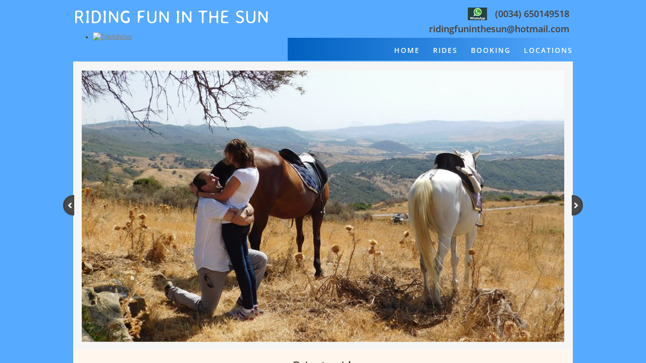

--- FILE ---
content_type: application/x-javascript;charset=UTF-8
request_url: https://www.jscache.com/wejs?wtype=cdsscrollingravenarrow&uniq=166&locationId=2352670&lang=en_US&border=true&display_version=2
body_size: 197
content:
(function(t,r,i,p){i=t.createElement(r);i.src="https://www.tripadvisor.com/WidgetEmbed-cdsscrollingravenarrow?border=true&locationId=2352670&display_version=2&uniq=166&lang=en_US";i.async=true;p=t.getElementsByTagName(r)[0];p.parentNode.insertBefore(i,p)})(document,"script");
